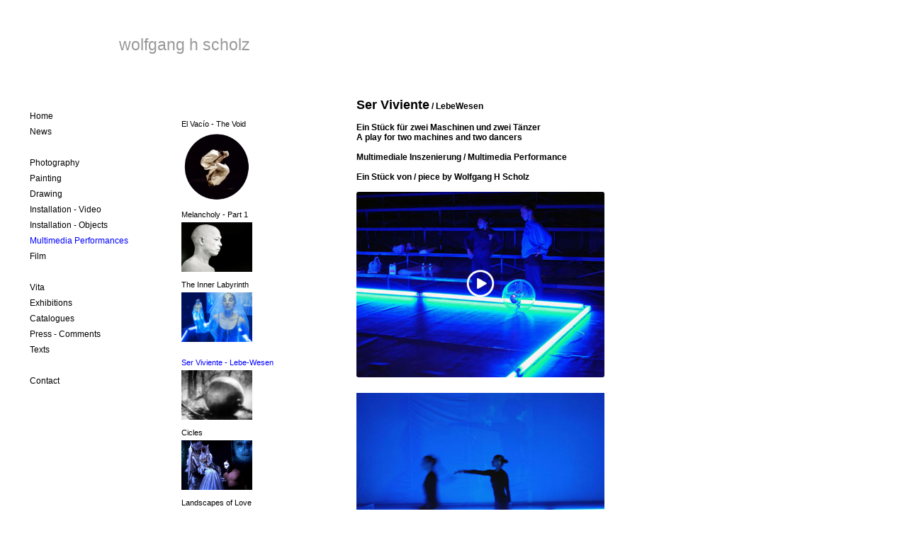

--- FILE ---
content_type: text/html
request_url: http://scholz-w.de/Multimedia/Ser_Viviente.html
body_size: 2563
content:
<!doctype html>
<head>
<meta http-equiv="Content-Type" content="text/html; charset=UTF-8" />
<title>Wolfgang Scholz</title>
<!-- 1. jquery library -->
<script  src="../Scripts/jquery-1.9.1.min.js"></script>
<!-- 2. flowplayer -->
<script src="../Scripts/flowplayer-5.3.2/flowplayer.min.js"></script>
<!-- 3. skin -->
<link rel="stylesheet" type="text/css"   href="../Scripts/Flowplayer-5.3.2/skin/functional.css" />
<!-- 4. default overlay für Videos -->
<link rel="stylesheet" href="overlay.css"/>
<style type="text/css">
@import url("../style.css");
/*#content {
	margin: 50px; auto;
	max-width: 982px;
	}*/
.Titel {
	font-size: 18px;
	font-weight: bold;
}
#Inhalt a {
	color: #000;
}
 /* Overlay video custom, Werte die angepasst werden müssen */
.overlay{
	background: #fff url(Vivientes/Viviente1.jpg);
	width:350px;
	height:262px;
}
.overlay .is-splash .fp-ui{
	width:350px;
	height:262px;
}
.overlay.is-active .flowplayer{
	width:512px;
}
 /* Overlay Ende*/
.bannertext1 {}
body {
	background-color: #FFFFFF;
}
</style>
</head>

<body>

<div id="Seite">

<div id="banner">
	<div id="bannertxt"><span class="bannertext1" style="color: #999; font-size: 23px; text-align: left; font-family: 'Helvetica Light', sans-serif;">wolfgang h scholz</span>
	  <div id="titel"><br>
	  </div>
	</div>
</div>
<ul id="navi">
<li><a href="../index.html" title="Visual Artist">Home</a></li>
<li><a href="../News.html" title="News">News</a></li>
<li><a href="../Photography.html" title="Photography"><br /> Photography</a></li>
<li><a href="../Painting.html" title="Painting" >Painting</a></li>
<li><a href="../Drawing.html" title="Drawing">Drawing</a></li>
<li><a href="../Installation_Video.html" title="Installation-Video">Installation - Video</a></li>
<li><a href="../Installation_Objects.html" title="Installation-Objects">Installation - Objects</a></li>
<li><a href="../Multimedia.html" title="Multimedia" id="akt">Multimedia Performances</a></li>
<li><a href="../Film.html" title="Film">Film</a></li>
<li><a href="../Vita.html" title="Vita"><br /> Vita</a></li>
<li><a href="../Exhibitions.html" title="Exhibitions">Exhibitions</a></li>
<li><a href="../Catalogues.html" title="Catalogues">Catalogues</a></li>
<li><a href="../Press.html" title="Press" >Press - Comments</a></li>
<li><a href="../Texts.html" title="Texts">Texts</a></li>
<li><a href="../Contact.html" title="Contact"><br />  Contact</a></li>
</ul>

<div id="Titelsub">
  <p><a href="The Void.html" title="Melancholy - Part 1">El Vacío - The Void<br />
    <img src="The Void/Still7.png" width="99" height="99" alt="The Void" longdesc="The Void/Still7.png"><br />Melancholy - Part 1<br />
    <img src="Melancholy/Kan_left1.jpg" width="100" height="70" alt="Wolfgang H Scholz" /></a><br />
    <a href="../Multimedia/Inner_Labyrinth.html" title="The Inner Labyrinth">The Inner Labyrinth<br />
      <img src="Inner Labyrinth/Inner_Labyrinth-47.gif" width="100" height="70" alt="Wolfgang H Scholz" /></a><a href="../Multimedia/Ser_Viviente.html"><br />
    </a></p>
  <a href="../Multimedia/Ser_Viviente.html"id="akt">Ser Viviente - Lebe-Wesen<br />
    <img src="../Bilder/Installation/SerViviente_05.jpg" width="100" height="70" alt="Lebe-Wesen" /></a><br />
    <a href="../Multimedia/Cicles.html" title="Cicles" >Cicles<br />
      <img src="Cicles/Cicles.jpg" width="100" height="70" alt="Wolfgang H Scholz" /></a><a href="Landscapes.html"><br />
      Landscapes of Love<br />
      <img src="Landscapes/LC_Isabel.JPG" width="100" height="70" alt="Wolfgang H Scholz" /></a><br />
    <a href="../Multimedia/Balance.html" title="Balance" >Balance</a><a href="Balance.html"><br />
      <img src="Balance/Balance.jpg" width="100" height="70" alt="Wolfgang H Scholz" /></a></p>
</div>

<div id="Inhalt"> <span class="Titel"><strong>Ser Viviente</strong></span><strong> / LebeWesen</strong><br />
    <br />
    <strong>Ein Stück für zwei Maschinen und zwei Tänzer<br />A play for two machines and two dancers </strong><strong><br /><br />
    Multimediale             Inszenierung / Multimedia Performance</strong><br />
  <br />
  <strong>Ein             Stück von / piece by  Wolfgang H Scholz</strong><br />
  <br />
  <!--<img src="Bilder/Multimedia/Viviente1.jpg" alt="" width="350" height="262" />-->
  <div id="content"> <!-- Beginn des Contents -->
   <div id="overlay1" class="overlay">
      <a class="close">close</a>
      <div class="flowplayer is-splash" data-embed="false" data-ratio="0.75">
      <video preload='none'>
  		<source type="video/mp4" src="Vivientes/Vivientes.mp4">/>
  		<source type="video/flv" src="Vivientes/Vivientes.flv">/> 
	  </video>
      </div>
   </div>
   </div> <!-- Ende Content -->
 
  <p>
  <img src="Vivientes/Viviente2.jpg" alt="" width="350" height="248" />
  <p>
  <img src="Vivientes/Viviente3.jpg" alt="" width="350" height="255" />
  <p>
Dancers             : Isabel Beteta De Cou + Rosario Verea<br />
Life Percussion: <br />
Film, Sound, Stage : Wolfgang Scholz<br />
Length: 25 mins., 2005<br />
<br />
<strong>Production:</strong><br />
<a href="http://www.lostalleres.com.mx/" target="_new"><strong>Centro Cultural Los Talleres,       Mexiko City</strong></a><br />
<a href="http://www.sicfilm.de/" target="_new"><strong>Sic! Film Production, München</strong></a><br />
<br />
<strong>Performances:</strong><br />
<a href="http://www.chopo.unam.mx/" target="_new">Museo del Chopo, Mexiko City</a><br />
Foro Los Talleres, Mexiko City<br />
<br />
<br />
</div>

</div>
<!-- Flowplayer und Overla Script -->
<script>
// run script after document is ready
$(function() {
 
   // install flowplayer to an element with CSS class "player"
   $(".player").flowplayer({ swf: "http://www.scholz-w.de/Scripts/Flowplayer-5.3.2/flowplayer.swf" });
 
});
</script>

<script>
// The smallest jQuery Overlay
$.fn.overlay = function() {

   var ACTIVE = "is-active"

   function toggle(el) {
      $("body").toggleClass("is-overlayed", !!el);
      el ? el.addClass(ACTIVE).trigger("open") :
         els.filter("." + ACTIVE).removeClass(ACTIVE).trigger("close");
   }

   // trigger elements
   var els = this.click(function(e) {
      toggle($(this));
   });

   // esc key
   $(document).keydown(function(e) {
      if (e.which == 27) toggle();
   });

   // close
   $(".close", this).click(function() {
      toggle(); return false;
   });

   return els;
};

// construct overlays
$(".overlay").overlay().bind("close", function() {

   // when overlay closes -> unload flowplayer
   $(this).find(".flowplayer").data("flowplayer").unload();

});

</script>
</body>
</html>

--- FILE ---
content_type: text/css
request_url: http://scholz-w.de/Multimedia/overlay.css
body_size: 1854
content:
/*
   Source file:
   https://github.com/flowplayer/www/blob/master/content/media/css/demos/layout/overlay.styl
*/
/* an overlayed element */
.overlay{display:inline-block;background:no-repeat;cursor:pointer;margin:0 1% 2% 0;-webkit-border-radius:3px;-moz-border-radius:3px;border-radius:3px;}
.overlay .close{float:right;display:none;margin:3px;color:#eee !important;font-weight:bold;cursor:pointer;}
.overlay .close:hover{text-decoration:underline}
/*.overlay .fp-ratio{padding-top:100%} */
.overlay .is-splash .fp-ui{-webkit-background-size:40px;-moz-background-size:40px;background-size:40px}
.overlay.is-active{position:fixed;top:0;left:0;width:100%;height:100%;text-align:center;z-index:100;background-color:rgba(0,0,0,0.8);background:-webkit-radial-gradient(50% 50%,ellipse closest-corner,rgba(0,0,0,0.5) 1%,rgba(0,0,0,0.8) 100%);background:-moz-radial-gradient(50% 50%,ellipse closest-corner,rgba(0,0,0,0.5) 1%,rgba(0,0,0,0.8) 100%);background:-ms-radial-gradient(50% 50%,ellipse closest-corner,rgba(0,0,0,0.5) 1%,rgba(0,0,0,0.8) 100%);cursor:default;}
.overlay.is-active .flowplayer{margin-top:15%;background-color:#111;-webkit-box-shadow:0 0 30px #000;-moz-box-shadow:0 0 30px #000;box-shadow:0 0 30px #000}
.overlay.is-active .close{display:inline}
#overlay1{background-position:0px 0px}
/*#overlay2{background-position:-197px -1px}
#overlay3{background-position:-393px -1px}
#overlay4{background-position:-589px -1px}*/
body.is-overlayed{overflow:hidden}

/* Skin Flowplayer */
/*.flowplayer { width: 80%; background-color: #222; background-size: cover; max-width: 800px; }*/
.flowplayer .fp-controls { background-color: rgba(0, 0, 0, 0.4)}
.flowplayer .fp-timeline { background-color: rgba(0, 0, 0, 0.5)}
.flowplayer .fp-progress { background-color: rgba(191, 185, 185, 1)}
.flowplayer .fp-buffer { background-color: rgba(143, 140, 140, 1)}


--- FILE ---
content_type: text/css
request_url: http://scholz-w.de/style.css
body_size: 2328
content:
@charset "utf-8";
/* CSS Document */

body {
	font-family:Verdana, Geneva, sans-serif;
	background-color:#F0F0F0;
	text-align:center;
	/*top:50px;*/
	
}
div#Seite {
	width:1000px;
	height:800px;
	text-align:left;
	/*text-align:center;*/
	margin:auto;
	margin-top:50px;
}
h1 {
    font-size: 1.5em;
    margin: 0 0 0em; padding: 0em;
    text-align: left;
	width:240px;
	height:52px;
	display:block;
}
#navi {
	/*text-align:left;*/
	margin:0px 0px 0px 54px;
	padding: 0px;
	width: 197px;
	color:#000000;
	font-size: 12px;
	line-height: 22px;
	position:absolute;
	display:block;
	height: 342px;
	left: -12px;
	top: 153px;
	text-align: left;
	font-family: Arial, Helvetica, sans-serif;
}
#navi ul, #navi li{
	list-style-type:none;
	font-family: Arial, Helvetica, sans-serif;
	color: #FFFFFF;
}
#navi li a {
	display: block;
}
#navi a:link, #navi a:visited {
	text-decoration: none;
	color: #000000;
}
#navi #akt {
	color: #0000FF;
}
#navi a:hover, #navi a:hover#akt {
	color: #909090;
}
h1,h2,h3,h4,h5,h6 {
	font-weight: normal;
	font-size: 12px;
	font-family: Arial, Helvetica, sans-serif;
}
div#banner {
	width: 1000px;
	height: 87px;
	font-family: Verdana, Geneva, sans-serif;
}
div#bannertxt {
	font-weight: normal;
	font-size: 23px;
	width: 240px;
	height: 87px;
	font-family: "Helvetica Light", sans-serif;
	color: #999;
	text-align: center;
}

div#titel {
	font-size: 15px;
	color: #0000FF;
	margin-left: 251px;
	margin-top: -18px;
	width:540px;
	height:60px;
	font-family: "Helvetica Light", sans-serif;
}
div#Titelsub {
	font-size: 11px;
	line-height: 22px;
	margin-left: 251px;
	margin-top: 0px;
	padding:0px;
	position: absolute;
	width:194px;
	display:block;
	height: 328px;
	left: 5px;
	top: 153px;
	font-family: Arial, Helvetica, sans-serif;
}
div#Titelsub ul, #Titelsub li{
	list-style-type: none;
}
div#Titelsub li a {
	display: block;
}
div#Titelsub a:link, #Titelsub a:visited {
	text-decoration: none;
	color: #000000;
}
div#Titelsub #akt {
	color: #0000FF;
}
div#Titelsub a:hover, #Titelsub a:hover#akt {
	color: #909090;
}
div#Inhalt {
	/*	text-align:right;*/
	font-size:12px;
	margin-left:472px;
	/*margin-left:220px;*/
	margin-top:0px;
	padding: 0;
	position:absolute;
	width:480px;
	display:block;
	visibility: visible;
	height: 633px;
	left: 31px;
	top: 138px;
	font-family: Verdana, Geneva, sans-serif;
}
